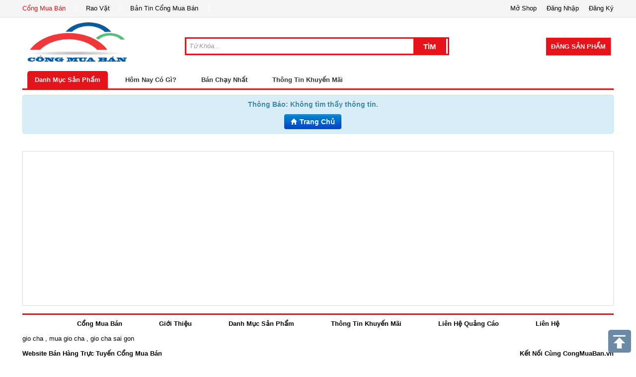

--- FILE ---
content_type: text/html; charset=UTF-8
request_url: https://congmuaban.vn/gian-hang/error/
body_size: 2408
content:
<!DOCTYPE html PUBLIC "-//W3C//DTD XHTML 1.0 Transitional//EN" "http://www.w3.org/TR/xhtml1/DTD/xhtml1-transitional.dtd">

<html xmlns="http://www.w3.org/1999/xhtml">

<head>


<base href="https://congmuaban.vn/" />

<!-- --><script type="text/javascript" src="https://congmuaban.vn/themes/js/html5-fix.js"></script>

<link rel="shortcut icon" href="https://congmuaban.vn/themes/img/ico.ico" type="image/vnd.microsoft.icon" />

<meta http-equiv="Content-Type" content="text/html; charset=utf-8" />

<title>Error || Cổng Mua Bán</title>

<meta name="description" content="" />

<meta name="keywords" content="" />

<meta name="viewport" content="width=device-width,initial-scale=1,maximum-scale=1,user-scalable=no">

<link rel="index" title="Error || Cổng Mua Bán" href="https://congmuaban.vn/gian-hang/error/" />

<link href="https://plus.google.com/u/0/111551259051370491199" rel="author" />

<!-- -->

<link rel="canonical" href="https://congmuaban.vn/gian-hang/error/" />

<meta property="og:title" content="Error || Cổng Mua Bán" />

<meta property="og:description" content="" />

<!--CSS -->

<link href="https://congmuaban.vn/themes/css/bootstrap.min.css" rel="stylesheet" type="text/css" />

<link href="https://congmuaban.vn/themes/css/home.css" rel="stylesheet" type="text/css" />

<script language="javascript">

	var base_url = 'https://congmuaban.vn/';

</script>



<script type="text/javascript" src="https://congmuaban.vn/themes/js/jquery-1.9.1.min.js"></script>

<script type="text/javascript" src="https://congmuaban.vn/themes/js/bootstrap.min.js"></script>

<!-- -->

<script type="text/javascript" src="https://congmuaban.vn/themes/js/jquery.sticky.js"></script>

<script type="text/javascript" src="https://congmuaban.vn/themes/js/home/script.js"></script> 

<script async src="//pagead2.googlesyndication.com/pagead/js/adsbygoogle.js"></script>
<script>
  (adsbygoogle = window.adsbygoogle || []).push({
    google_ad_client: "ca-pub-6859070532487564",
    enable_page_level_ads: true
  });
</script>
<!-- Google tag (gtag.js) -->
<script async src="https://www.googletagmanager.com/gtag/js?id=G-YQCQWFTQ07"></script>
<script>
  window.dataLayer = window.dataLayer || [];
  function gtag(){dataLayer.push(arguments);}
  gtag('js', new Date());

  gtag('config', 'G-YQCQWFTQ07');
</script>
</head>



<body lang="vi">

	<header id="header" class="clearfix">

    	<div class="clearfix link-page row-fluid">
	<div class="clearfix page-main">
        <ul class="none span8 link-item">
            <li><a href="https://congmuaban.vn/" title="Cổng Mua Bán" class="active">Cổng Mua Bán</a></li>
            <li><a href="http://raovat.congmuaban.vn" target="_blank" title="Rao Vặt">Rao Vặt</a></li>
            <li><a href="https://congmuaban.vn/ban-tin/" target="_blank" title="Bản Tin Cổng Mua Bán">Bản Tin Cổng Mua Bán</a></li>
        </ul>
        <!-- -->
        <ul class="none span4 control">
            <li><span data-href="https://congmuaban.vn/register/" id="modal-register" title="Đăng Ký Thành Viên">Đăng Ký</span></li>
            <li><span data-href="https://congmuaban.vn/login/" id="modal-login" title="Đăng Nhập">Đăng Nhập</span></li>
            <li><a href="https://congmuaban.vn/dang-ky-gian-hang-truc-tuyen/" title="Mở Shop Online">Mở Shop</a></li>
        </ul>
    </div>
</div>
	<!-- -->
<div class="clearfix page-main row-fluid">
	<div class="clearfix">
        <h1 class="logo span3">
            <a href="https://congmuaban.vn/" title="Cổng Mua Bán">
                <img src="https://congmuaban.vn/themes/img/logo.png" alt="Cổng Mua Bán" title="Cổng Mua Bán" />
            </a>
        </h1>
        <div class="span9 text-right row-fluid">
            <form action="https://congmuaban.vn/search/" method="get" enctype="application/x-www-form-urlencoded" class="span8 f-search">
                <div class="box-search">
                    <input type="text" name="k" placeholder="Từ Khóa..." value="" class="text">
                    <input type="submit" value="Tìm" class="button" />
                </div>
            </form>
            <div class="span4">
            	                <!-- -->
                <a href="https://congmuaban.vn/dang-san-pham/" class="act-dangsp" style="float:right;">
                    Đăng Sản Phẩm
                </a>
            </div>
        </div>
    </div>
	<!-- -->
	<nav class="clearfix nav-top">
    	<a href="https://congmuaban.vn/danh-muc-san-pham/" title="Danh Mục Sản Phẩm" class="focus">Danh Mục Sản Phẩm</a>
    	<a href="https://congmuaban.vn/san-pham-rao-ban-trong-ngay/" title="Hôm Nay Có Gì?" class="">Hôm Nay Có Gì?</a>
    	<a href="https://congmuaban.vn/san-pham-ban-chay/" title="Bán Chạy Nhất" class="">Bán Chạy Nhất</a>
    	<a href="https://congmuaban.vn/thong-tin-khuyen-mai/" title="Thông Tin Khuyến Mãi" class="">Thông Tin Khuyến Mãi</a>
    </nav>    
</div>    
    
<div id="myModal" class="modal hide fade" tabindex="-1" role="dialog" aria-labelledby="myModalLabel" aria-hidden="true">
</div>
<script language="javascript">
	var site_url = 'https://congmuaban.vn/';
	var url_check_login = 'https://congmuaban.vn/user/widget/check_login/';
</script>
    </header>

	<div class="page-main">

    	
<h5 class="alert alert-info">
	<center>
    	<p><b>Thông Báo:</b>  Không tìm thấy thông tin.</p>
        <a href="https://congmuaban.vn/" class="btn btn-primary"><i class="icon-home icon-white"></i> Trang Chủ</a>
    </center>
</h5>
    </div>

    <footer id="footer" class="clearfix">

    	<div class="page-main">

    	<div class="clearfix" style="margin:15px 0; padding:15px; border:1px solid #DDD">
	<script async src="//pagead2.googlesyndication.com/pagead/js/adsbygoogle.js"></script>
    <!-- congmuaban.vn - footer -->
    <ins class="adsbygoogle"
         style="display:block"
         data-ad-client="ca-pub-6859070532487564"
         data-ad-slot="2739900918"
         data-ad-format="link"></ins>
    <script>
    (adsbygoogle = window.adsbygoogle || []).push({});
    </script>
</div>


<div class="border-footer clearfix">
	<nav class="clearfix nav-footer">
    	<a href="https://congmuaban.vn/" title="Cổng Mua Bản">Cổng Mua Bán</a>
    	<a href="https://congmuaban.vn/gioi-thieu-website-cong-mua-ban/" title="Cổng Mua Bản">Giới Thiệu</a>
    	<a href="https://congmuaban.vn/danh-muc-san-pham/" title="Danh Mục Sản Phẩm">Danh Mục Sản Phẩm</a>
    	<a href="https://congmuaban.vn/thong-tin-khuyen-mai/" title="Thông Tin Khuyến Mãi">Thông Tin Khuyến Mãi</a>
    	<a href="https://congmuaban.vn/lien-he-quang-cao-tren-cong-mua-ban/" title="Liên Hệ">Liên Hệ Quảng Cáo</a>
    	<a href="https://congmuaban.vn/lien-he/" title="Liên Hệ">Liên Hệ</a>
    </nav>
</div>
    <div class="clearfix" style="margin: 5px 0 15px">
        <a href="https://giochaphuduy.com/" target="_blank">gio cha</a>&nbsp;,&nbsp;<a href="https://giochaphuduy.com/" target="_blank">mua gio cha</a>&nbsp;,&nbsp;<a href="https://giochaphuduy.com/" target="_blank">gio cha sai gon</a>    

    </div>
<div class="clearfix row-fluid">
	<div class="span8 info">
    	    	<b>Website Bán Hàng Trực Tuyến Cổng Mua Bán</b>
        <address class="address">Địa Chỉ: TP. Hồ Chí Minh</address>
        <!--<br> -->
       	Tel: &nbsp;-&nbsp;Email: info@icreate.vn    </div>
    	<!-- -->
	<div class="span4 text-right info">
    	<b>Kết Nối Cùng CongMuaBan.vn</b>
        <div class="clearfix left-social">	
                <div id="left-btn-googleplus"><div class="g-plusone"  data-annotation="none"></div></div>
                <a target="_blank" rel="nofollow" class="twitter" href="http://twitter.com/intent/tweet?source=sharethiscom&amp;text=Website Bán Hàng Trực Tuyến Cổng Mua Bán&amp;url=https://congmuaban.vn/gian-hang/error/">Twitter</a>
                <a target="_blank" rel="nofollow" class="facebook" href="https://www.facebook.com/sharer/sharer.php?u=https://congmuaban.vn/gian-hang/error/">Facebook</a>
                <a target="_blank" rel="nofollow" class="linked-in" href="http://link.apps.zing.vn/pro/view/conn/share?u=https://congmuaban.vn/gian-hang/error/">Zing</a>
                <!-- Place this tag where you want the +1 button to render. -->
                <!-- Place this tag after the last +1 button tag.
                <script type="text/javascript">
                  window.___gcfg = {lang: 'vi'};
                
                  (function() {
                    var po = document.createElement('script'); po.type = 'text/javascript'; po.async = true;
                    po.src = 'https://congmuaban.vn/themes/js/plusone.js';
                    var s = document.getElementsByTagName('script')[0]; s.parentNode.insertBefore(po, s);
                  })();
                </script> -->
        </div>
        
        
    </div>
</div>


        </div>

    </footer>



	<button type="button" id="btn-scrolltop"></button>

    

</body>

</html>

--- FILE ---
content_type: text/html; charset=utf-8
request_url: https://www.google.com/recaptcha/api2/aframe
body_size: 267
content:
<!DOCTYPE HTML><html><head><meta http-equiv="content-type" content="text/html; charset=UTF-8"></head><body><script nonce="T1PSOeU71r0b_Zp16PydkQ">/** Anti-fraud and anti-abuse applications only. See google.com/recaptcha */ try{var clients={'sodar':'https://pagead2.googlesyndication.com/pagead/sodar?'};window.addEventListener("message",function(a){try{if(a.source===window.parent){var b=JSON.parse(a.data);var c=clients[b['id']];if(c){var d=document.createElement('img');d.src=c+b['params']+'&rc='+(localStorage.getItem("rc::a")?sessionStorage.getItem("rc::b"):"");window.document.body.appendChild(d);sessionStorage.setItem("rc::e",parseInt(sessionStorage.getItem("rc::e")||0)+1);localStorage.setItem("rc::h",'1768924970425');}}}catch(b){}});window.parent.postMessage("_grecaptcha_ready", "*");}catch(b){}</script></body></html>

--- FILE ---
content_type: application/javascript
request_url: https://congmuaban.vn/themes/js/home/script.js
body_size: 535
content:
// JavaScript Document
$(function()
{
	var ticker = function()
	{
		setTimeout(function(){
			$('.page-ctl #home-shop-tb ul li:first').animate( {marginTop: '-40px'}, 800, function()
			{
				$(this).detach().appendTo('.page-ctl #home-shop-tb ul').removeAttr('style');	
			});
			ticker();
		}, 4000);
	};
	ticker();
	
	
});

//----------------------------
jQuery(document).ready(function(e) {
	jQuery('#btn-scrolltop').bind('click', function(){
		//alert(1);
		jQuery("html, body").animate({ scrollTop: 0 }, "slow");
	});
	
//----------------------------
  $(".link-page").sticky({ topSpacing: 0});
  
	
	
});
//----------------------------
//---login-----------/
$(document).ready(function(e) {
    $('#modal-login, #modal-register').bind('click', function(){
		var data_href = $(this).attr('data-href');
		$.post( data_href, {'check_auto': 'true'}, function( data_modal ){
			
			$('#myModal').html( data_modal );
			$('#myModal').modal({
				show: true	
			});
			
		});
	});
	//--------------
	//check login
	//alert( url_check_login);
	/**/
	$.post( url_check_login, function( data_check){
		$('#header .control').html( data_check );
	} );
	
	//--//sent message--------------------------
    $('#send-message, .send-message-sale').bind('click', function(){
		var data_href = $(this).attr('data-href');
			$('#myModal-messager').modal({
				show: true	
			});
	});
	//--------------
	$('#btn-add-cart').bind( 'click', function(){
		var data_href = $(this).attr( 'data-href');
		$('#myModal-cart-alert .modal-body').html('<h6><center>Đang xử lý giỏ hàng.</center></h6><div class="progress progress-striped active"><div class="bar" style="width: 100%;"></div></div>');
		
		$('#myModal-cart-alert').modal('show');
		$.get( data_href, function( data_get){
			
			var getData = $.parseJSON( data_get);
			if( getData.result == 1 )
			{
				$('#myModal-cart-alert .modal-body').html('<h6 class="alert alert-success"><center>Thêm vào giỏ hàng thành công.</center></h6>');
				$('a.act-cart b#cart-number').html( '{'+ getData.total +'}' );
				
			}else{
				$('#myModal-cart-alert .modal-body').html('<h6 class="alert"><center>Thêm vào giỏ hàng thất bại. Không tìm thấy thông tin sản phẩm.<br><span class="text-error">Vui lòng thử lại.</span></center></h6>');
			}
		} );
	});
	
	
});
